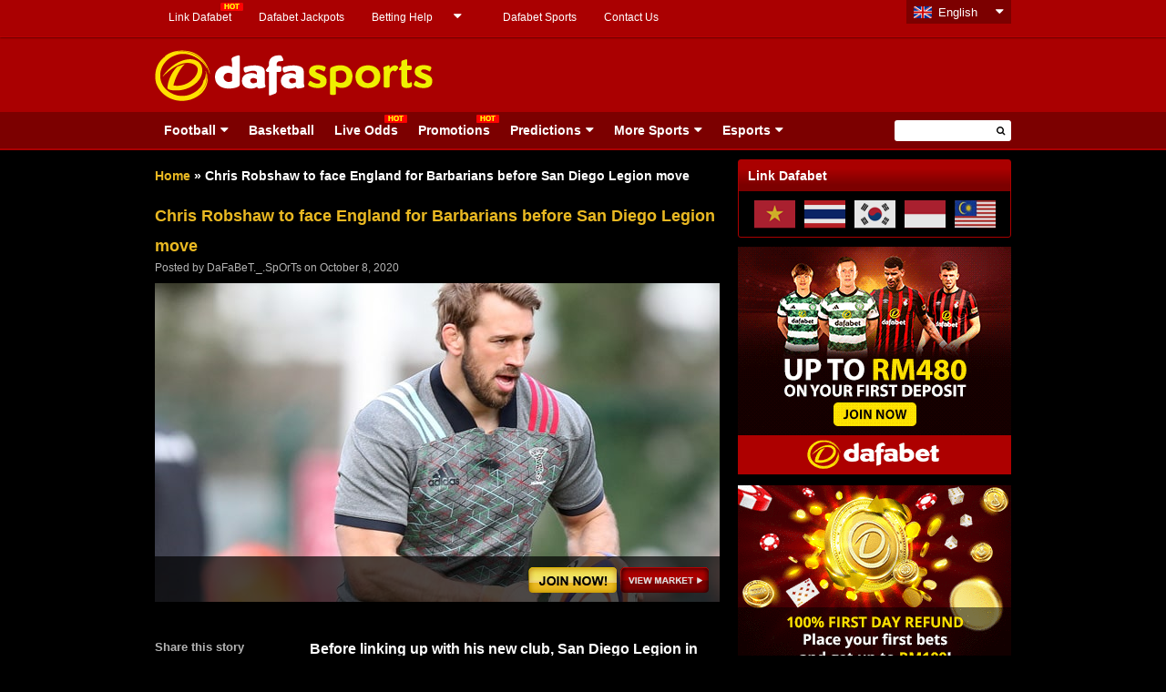

--- FILE ---
content_type: text/javascript
request_url: https://dafabetsports.com/en/wp-content/plugins/full-page-load/spin.min.js?ver=6.9
body_size: 2117
content:
(function(t,e){if(typeof exports=="object")module.exports=e();else if(typeof define=="function"&&define.amd)define(e);else t.Spinner=e()})(this,function(){"use strict";var t=["webkit","Moz","ms","O"],e={},i;function o(t,e){var i=document.createElement(t||"div"),o;for(o in e)i[o]=e[o];return i}function n(t){for(var e=1,i=arguments.length;e<i;e++)t.appendChild(arguments[e]);return t}var r=function(){var t=o("style",{type:"text/css"});n(document.getElementsByTagName("head")[0],t);return t.sheet||t.styleSheet}();function s(t,o,n,s){var a=["opacity",o,~~(t*100),n,s].join("-"),f=.01+n/s*100,l=Math.max(1-(1-t)/o*(100-f),t),d=i.substring(0,i.indexOf("Animation")).toLowerCase(),u=d&&"-"+d+"-"||"";if(!e[a]){r.insertRule("@"+u+"keyframes "+a+"{"+"0%{opacity:"+l+"}"+f+"%{opacity:"+t+"}"+(f+.01)+"%{opacity:1}"+(f+o)%100+"%{opacity:"+t+"}"+"100%{opacity:"+l+"}"+"}",r.cssRules.length);e[a]=1}return a}function a(e,i){var o=e.style,n,r;if(o[i]!==undefined)return i;i=i.charAt(0).toUpperCase()+i.slice(1);for(r=0;r<t.length;r++){n=t[r]+i;if(o[n]!==undefined)return n}}function f(t,e){for(var i in e)t.style[a(t,i)||i]=e[i];return t}function l(t){for(var e=1;e<arguments.length;e++){var i=arguments[e];for(var o in i)if(t[o]===undefined)t[o]=i[o]}return t}function d(t){var e={x:t.offsetLeft,y:t.offsetTop};while(t=t.offsetParent)e.x+=t.offsetLeft,e.y+=t.offsetTop;return e}var u={lines:12,length:7,width:5,radius:10,rotate:0,corners:1,color:"#000",direction:1,speed:1,trail:100,opacity:1/4,fps:20,zIndex:2e9,className:"spinner",top:"auto",left:"auto",position:"relative"};function p(t){if(typeof this=="undefined")return new p(t);this.opts=l(t||{},p.defaults,u)}p.defaults={};l(p.prototype,{spin:function(t){this.stop();var e=this,n=e.opts,r=e.el=f(o(0,{className:n.className}),{position:n.position,width:0,zIndex:n.zIndex}),s=n.radius+n.length+n.width,a,l;if(t){t.insertBefore(r,t.firstChild||null);l=d(t);a=d(r);f(r,{left:(n.left=="auto"?l.x-a.x+(t.offsetWidth>>1):parseInt(n.left,10)+s)+"px",top:(n.top=="auto"?l.y-a.y+(t.offsetHeight>>1):parseInt(n.top,10)+s)+"px"})}r.setAttribute("role","progressbar");e.lines(r,e.opts);if(!i){var u=0,p=(n.lines-1)*(1-n.direction)/2,c,h=n.fps,m=h/n.speed,y=(1-n.opacity)/(m*n.trail/100),g=m/n.lines;(function v(){u++;for(var t=0;t<n.lines;t++){c=Math.max(1-(u+(n.lines-t)*g)%m*y,n.opacity);e.opacity(r,t*n.direction+p,c,n)}e.timeout=e.el&&setTimeout(v,~~(1e3/h))})()}return e},stop:function(){var t=this.el;if(t){clearTimeout(this.timeout);if(t.parentNode)t.parentNode.removeChild(t);this.el=undefined}return this},lines:function(t,e){var r=0,a=(e.lines-1)*(1-e.direction)/2,l;function d(t,i){return f(o(),{position:"absolute",width:e.length+e.width+"px",height:e.width+"px",background:t,boxShadow:i,transformOrigin:"left",transform:"rotate("+~~(360/e.lines*r+e.rotate)+"deg) translate("+e.radius+"px"+",0)",borderRadius:(e.corners*e.width>>1)+"px"})}for(;r<e.lines;r++){l=f(o(),{position:"absolute",top:1+~(e.width/2)+"px",transform:e.hwaccel?"translate3d(0,0,0)":"",opacity:e.opacity,animation:i&&s(e.opacity,e.trail,a+r*e.direction,e.lines)+" "+1/e.speed+"s linear infinite"});if(e.shadow)n(l,f(d("#000","0 0 4px "+"#000"),{top:2+"px"}));n(t,n(l,d(e.color,"0 0 1px rgba(0,0,0,.1)")))}return t},opacity:function(t,e,i){if(e<t.childNodes.length)t.childNodes[e].style.opacity=i}});function c(){function t(t,e){return o("<"+t+' xmlns="urn:schemas-microsoft.com:vml" class="spin-vml">',e)}r.addRule(".spin-vml","behavior:url(#default#VML)");p.prototype.lines=function(e,i){var o=i.length+i.width,r=2*o;function s(){return f(t("group",{coordsize:r+" "+r,coordorigin:-o+" "+-o}),{width:r,height:r})}var a=-(i.width+i.length)*2+"px",l=f(s(),{position:"absolute",top:a,left:a}),d;function u(e,r,a){n(l,n(f(s(),{rotation:360/i.lines*e+"deg",left:~~r}),n(f(t("roundrect",{arcsize:i.corners}),{width:o,height:i.width,left:i.radius,top:-i.width>>1,filter:a}),t("fill",{color:i.color,opacity:i.opacity}),t("stroke",{opacity:0}))))}if(i.shadow)for(d=1;d<=i.lines;d++)u(d,-2,"progid:DXImageTransform.Microsoft.Blur(pixelradius=2,makeshadow=1,shadowopacity=.3)");for(d=1;d<=i.lines;d++)u(d);return n(e,l)};p.prototype.opacity=function(t,e,i,o){var n=t.firstChild;o=o.shadow&&o.lines||0;if(n&&e+o<n.childNodes.length){n=n.childNodes[e+o];n=n&&n.firstChild;n=n&&n.firstChild;if(n)n.opacity=i}}}var h=f(o("group"),{behavior:"url(#default#VML)"});if(!a(h,"transform")&&h.adj)c();else i=a(h,"animation");return p});